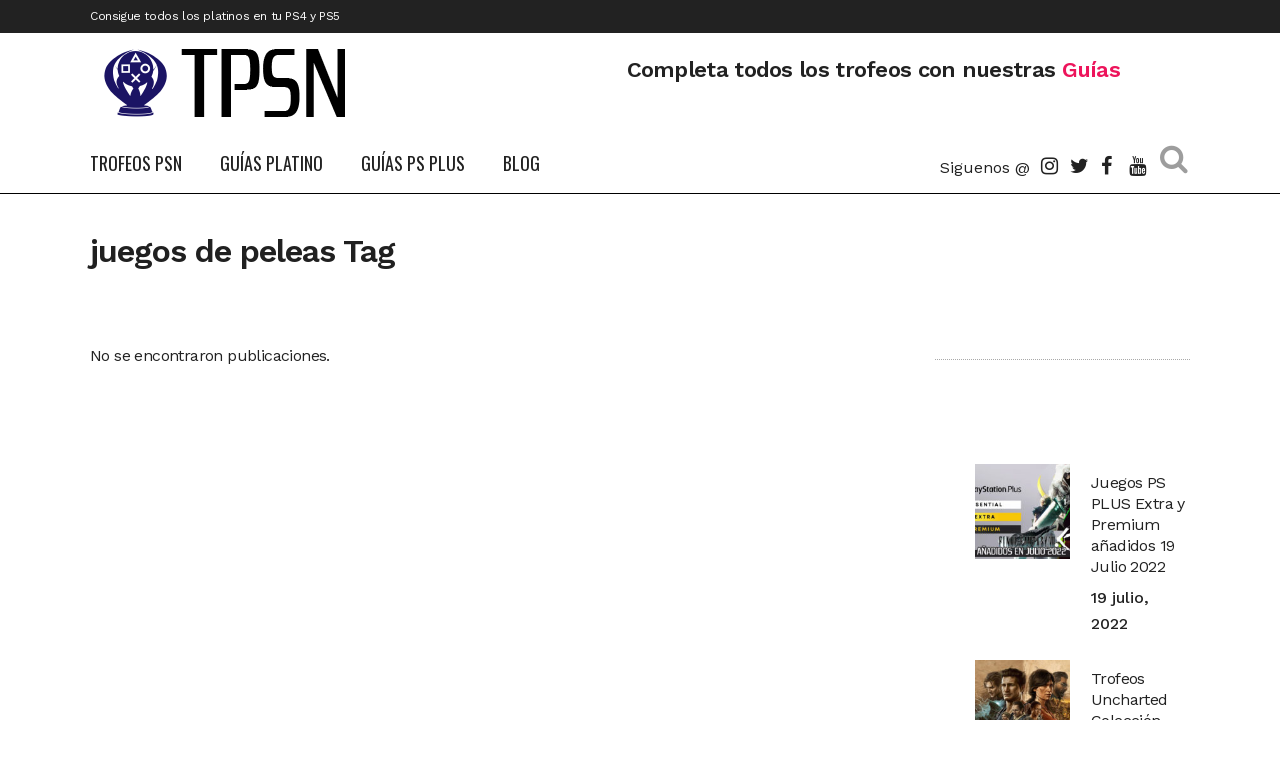

--- FILE ---
content_type: text/html; charset=UTF-8
request_url: https://trofeospsn.com/tag/juegos-de-peleas/
body_size: 12357
content:
<!DOCTYPE html><html lang="es"><head><meta charset="UTF-8" /><meta name="viewport" content="width=device-width,initial-scale=1,user-scalable=no"><script src="/cdn-cgi/scripts/7d0fa10a/cloudflare-static/rocket-loader.min.js" data-cf-settings="03437b8d0eda9dbc0fe9600d-|49"></script><link rel="stylesheet" media="print" onload="this.onload=null;this.media='all';" id="ao_optimized_gfonts" href="https://fonts.googleapis.com/css?family=Raleway%3A100%2C200%2C300%2C400%2C500%2C600%2C700%2C800%2C900%2C100italic%2C300italic%2C400italic%2C700italic%7COswald%3A100%2C200%2C300%2C400%2C500%2C600%2C700%2C800%2C900%2C100italic%2C300italic%2C400italic%2C700italic%7CWork+Sans%3A100%2C200%2C300%2C400%2C500%2C600%2C700%2C800%2C900%2C100italic%2C300italic%2C400italic%2C700italic%7CVollkorn%3A100%2C200%2C300%2C400%2C500%2C600%2C700%2C800%2C900%2C100italic%2C300italic%2C400italic%2C700italic&amp;display=swap"><link rel="profile" href="https://gmpg.org/xfn/11" /><link rel="pingback" href="https://trofeospsn.com/xmlrpc.php" /><meta name='robots' content='index, follow, max-image-preview:large, max-snippet:-1, max-video-preview:-1' /><style>img:is([sizes="auto" i],[sizes^="auto," i]){contain-intrinsic-size:3000px 1500px}</style><!-- This site is optimized with the Yoast SEO plugin v24.6 - https://yoast.com/wordpress/plugins/seo/ --><link media="all" href='//trofeospsn.com/wp-content/cache/wpfc-minified/8ab4ugne/f91v7.css' rel="stylesheet"><title>juegos de peleas archivos - Trofeos PSN</title><link rel="canonical" href="https://trofeospsn.com/tag/juegos-de-peleas/" /><meta property="og:locale" content="es_ES" /><meta property="og:type" content="article" /><meta property="og:title" content="juegos de peleas archivos - Trofeos PSN" /><meta property="og:url" content="https://trofeospsn.com/tag/juegos-de-peleas/" /><meta property="og:site_name" content="Trofeos PSN" /><meta property="og:image" content="https://trofeospsn.com/wp-content/uploads/2020/04/logo-largo-web.png" /><meta property="og:image:width" content="222" /><meta property="og:image:height" content="80" /><meta property="og:image:type" content="image/png" /><meta name="twitter:card" content="summary_large_image" /><meta name="twitter:site" content="@trofeospsn" /> <script type="application/ld+json" class="yoast-schema-graph">{"@context":"https://schema.org","@graph":[{"@type":"CollectionPage","@id":"https://trofeospsn.com/tag/juegos-de-peleas/","url":"https://trofeospsn.com/tag/juegos-de-peleas/","name":"juegos de peleas archivos - Trofeos PSN","isPartOf":{"@id":"https://trofeospsn.com/#website"},"breadcrumb":{"@id":"https://trofeospsn.com/tag/juegos-de-peleas/#breadcrumb"},"inLanguage":"es"},{"@type":"BreadcrumbList","@id":"https://trofeospsn.com/tag/juegos-de-peleas/#breadcrumb","itemListElement":[{"@type":"ListItem","position":1,"name":"Trofeos PSN","item":"https://trofeospsn.com/"},{"@type":"ListItem","position":2,"name":"juegos de peleas"}]},{"@type":"WebSite","@id":"https://trofeospsn.com/#website","url":"https://trofeospsn.com/","name":"Trofeos PSN","description":"Trofeos PSN","publisher":{"@id":"https://trofeospsn.com/#organization"},"potentialAction":[{"@type":"SearchAction","target":{"@type":"EntryPoint","urlTemplate":"https://trofeospsn.com/?s={search_term_string}"},"query-input":{"@type":"PropertyValueSpecification","valueRequired":true,"valueName":"search_term_string"}}],"inLanguage":"es"},{"@type":"Organization","@id":"https://trofeospsn.com/#organization","name":"Trofeos PSN","url":"https://trofeospsn.com/","logo":{"@type":"ImageObject","inLanguage":"es","@id":"https://trofeospsn.com/#/schema/logo/image/","url":"https://trofeospsn.com/wp-content/uploads/2020/04/Logo_psn_trofeos.png","contentUrl":"https://trofeospsn.com/wp-content/uploads/2020/04/Logo_psn_trofeos.png","width":564,"height":590,"caption":"Trofeos PSN"},"image":{"@id":"https://trofeospsn.com/#/schema/logo/image/"},"sameAs":["https://www.facebook.com/trofeospsn/","https://x.com/trofeospsn","https://www.instagram.com/trofeospsn/","https://www.youtube.com/channel/UCLxm4rIgp9YErGsxkFZcWoQ/"]}]}</script> <!-- / Yoast SEO plugin. --><link rel="alternate" type="application/rss+xml" title="Trofeos PSN &raquo; Feed" href="https://trofeospsn.com/feed/" /><link rel="alternate" type="application/rss+xml" title="Trofeos PSN &raquo; Feed de los comentarios" href="https://trofeospsn.com/comments/feed/" /><link rel="alternate" type="application/rss+xml" title="Trofeos PSN &raquo; Etiqueta juegos de peleas del feed" href="https://trofeospsn.com/tag/juegos-de-peleas/feed/" /><style id='classic-theme-styles-inline-css' type='text/css'>/*! This file is auto-generated */
.wp-block-button__link{color:#fff;background-color:#32373c;border-radius:9999px;box-shadow:none;text-decoration:none;padding:calc(.667em + 2px) calc(1.333em + 2px);font-size:1.125em}.wp-block-file__button{background:#32373c;color:#fff;text-decoration:none}</style><style id='global-styles-inline-css' type='text/css'>:root{--wp--preset--aspect-ratio--square:1;--wp--preset--aspect-ratio--4-3:4/3;--wp--preset--aspect-ratio--3-4:3/4;--wp--preset--aspect-ratio--3-2:3/2;--wp--preset--aspect-ratio--2-3:2/3;--wp--preset--aspect-ratio--16-9:16/9;--wp--preset--aspect-ratio--9-16:9/16;--wp--preset--color--black:#000;--wp--preset--color--cyan-bluish-gray:#abb8c3;--wp--preset--color--white:#fff;--wp--preset--color--pale-pink:#f78da7;--wp--preset--color--vivid-red:#cf2e2e;--wp--preset--color--luminous-vivid-orange:#ff6900;--wp--preset--color--luminous-vivid-amber:#fcb900;--wp--preset--color--light-green-cyan:#7bdcb5;--wp--preset--color--vivid-green-cyan:#00d084;--wp--preset--color--pale-cyan-blue:#8ed1fc;--wp--preset--color--vivid-cyan-blue:#0693e3;--wp--preset--color--vivid-purple:#9b51e0;--wp--preset--gradient--vivid-cyan-blue-to-vivid-purple:linear-gradient(135deg,rgba(6,147,227,1) 0%,#9b51e0 100%);--wp--preset--gradient--light-green-cyan-to-vivid-green-cyan:linear-gradient(135deg,#7adcb4 0%,#00d082 100%);--wp--preset--gradient--luminous-vivid-amber-to-luminous-vivid-orange:linear-gradient(135deg,rgba(252,185,0,1) 0%,rgba(255,105,0,1) 100%);--wp--preset--gradient--luminous-vivid-orange-to-vivid-red:linear-gradient(135deg,rgba(255,105,0,1) 0%,#cf2e2e 100%);--wp--preset--gradient--very-light-gray-to-cyan-bluish-gray:linear-gradient(135deg,#eee 0%,#a9b8c3 100%);--wp--preset--gradient--cool-to-warm-spectrum:linear-gradient(135deg,#4aeadc 0%,#9778d1 20%,#cf2aba 40%,#ee2c82 60%,#fb6962 80%,#fef84c 100%);--wp--preset--gradient--blush-light-purple:linear-gradient(135deg,#ffceec 0%,#9896f0 100%);--wp--preset--gradient--blush-bordeaux:linear-gradient(135deg,#fecda5 0%,#fe2d2d 50%,#6b003e 100%);--wp--preset--gradient--luminous-dusk:linear-gradient(135deg,#ffcb70 0%,#c751c0 50%,#4158d0 100%);--wp--preset--gradient--pale-ocean:linear-gradient(135deg,#fff5cb 0%,#b6e3d4 50%,#33a7b5 100%);--wp--preset--gradient--electric-grass:linear-gradient(135deg,#caf880 0%,#71ce7e 100%);--wp--preset--gradient--midnight:linear-gradient(135deg,#020381 0%,#2874fc 100%);--wp--preset--font-size--small:13px;--wp--preset--font-size--medium:20px;--wp--preset--font-size--large:36px;--wp--preset--font-size--x-large:42px;--wp--preset--spacing--20:.44rem;--wp--preset--spacing--30:.67rem;--wp--preset--spacing--40:1rem;--wp--preset--spacing--50:1.5rem;--wp--preset--spacing--60:2.25rem;--wp--preset--spacing--70:3.38rem;--wp--preset--spacing--80:5.06rem;--wp--preset--shadow--natural:6px 6px 9px rgba(0,0,0,.2);--wp--preset--shadow--deep:12px 12px 50px rgba(0,0,0,.4);--wp--preset--shadow--sharp:6px 6px 0px rgba(0,0,0,.2);--wp--preset--shadow--outlined:6px 6px 0px -3px rgba(255,255,255,1),6px 6px rgba(0,0,0,1);--wp--preset--shadow--crisp:6px 6px 0px rgba(0,0,0,1)}:where(.is-layout-flex){gap:.5em}:where(.is-layout-grid){gap:.5em}body .is-layout-flex{display:flex}.is-layout-flex{flex-wrap:wrap;align-items:center}.is-layout-flex>:is(*,div){margin:0}body .is-layout-grid{display:grid}.is-layout-grid>:is(*,div){margin:0}:where(.wp-block-columns.is-layout-flex){gap:2em}:where(.wp-block-columns.is-layout-grid){gap:2em}:where(.wp-block-post-template.is-layout-flex){gap:1.25em}:where(.wp-block-post-template.is-layout-grid){gap:1.25em}.has-black-color{color:var(--wp--preset--color--black) !important}.has-cyan-bluish-gray-color{color:var(--wp--preset--color--cyan-bluish-gray) !important}.has-white-color{color:var(--wp--preset--color--white) !important}.has-pale-pink-color{color:var(--wp--preset--color--pale-pink) !important}.has-vivid-red-color{color:var(--wp--preset--color--vivid-red) !important}.has-luminous-vivid-orange-color{color:var(--wp--preset--color--luminous-vivid-orange) !important}.has-luminous-vivid-amber-color{color:var(--wp--preset--color--luminous-vivid-amber) !important}.has-light-green-cyan-color{color:var(--wp--preset--color--light-green-cyan) !important}.has-vivid-green-cyan-color{color:var(--wp--preset--color--vivid-green-cyan) !important}.has-pale-cyan-blue-color{color:var(--wp--preset--color--pale-cyan-blue) !important}.has-vivid-cyan-blue-color{color:var(--wp--preset--color--vivid-cyan-blue) !important}.has-vivid-purple-color{color:var(--wp--preset--color--vivid-purple) !important}.has-black-background-color{background-color:var(--wp--preset--color--black) !important}.has-cyan-bluish-gray-background-color{background-color:var(--wp--preset--color--cyan-bluish-gray) !important}.has-white-background-color{background-color:var(--wp--preset--color--white) !important}.has-pale-pink-background-color{background-color:var(--wp--preset--color--pale-pink) !important}.has-vivid-red-background-color{background-color:var(--wp--preset--color--vivid-red) !important}.has-luminous-vivid-orange-background-color{background-color:var(--wp--preset--color--luminous-vivid-orange) !important}.has-luminous-vivid-amber-background-color{background-color:var(--wp--preset--color--luminous-vivid-amber) !important}.has-light-green-cyan-background-color{background-color:var(--wp--preset--color--light-green-cyan) !important}.has-vivid-green-cyan-background-color{background-color:var(--wp--preset--color--vivid-green-cyan) !important}.has-pale-cyan-blue-background-color{background-color:var(--wp--preset--color--pale-cyan-blue) !important}.has-vivid-cyan-blue-background-color{background-color:var(--wp--preset--color--vivid-cyan-blue) !important}.has-vivid-purple-background-color{background-color:var(--wp--preset--color--vivid-purple) !important}.has-black-border-color{border-color:var(--wp--preset--color--black) !important}.has-cyan-bluish-gray-border-color{border-color:var(--wp--preset--color--cyan-bluish-gray) !important}.has-white-border-color{border-color:var(--wp--preset--color--white) !important}.has-pale-pink-border-color{border-color:var(--wp--preset--color--pale-pink) !important}.has-vivid-red-border-color{border-color:var(--wp--preset--color--vivid-red) !important}.has-luminous-vivid-orange-border-color{border-color:var(--wp--preset--color--luminous-vivid-orange) !important}.has-luminous-vivid-amber-border-color{border-color:var(--wp--preset--color--luminous-vivid-amber) !important}.has-light-green-cyan-border-color{border-color:var(--wp--preset--color--light-green-cyan) !important}.has-vivid-green-cyan-border-color{border-color:var(--wp--preset--color--vivid-green-cyan) !important}.has-pale-cyan-blue-border-color{border-color:var(--wp--preset--color--pale-cyan-blue) !important}.has-vivid-cyan-blue-border-color{border-color:var(--wp--preset--color--vivid-cyan-blue) !important}.has-vivid-purple-border-color{border-color:var(--wp--preset--color--vivid-purple) !important}.has-vivid-cyan-blue-to-vivid-purple-gradient-background{background:var(--wp--preset--gradient--vivid-cyan-blue-to-vivid-purple) !important}.has-light-green-cyan-to-vivid-green-cyan-gradient-background{background:var(--wp--preset--gradient--light-green-cyan-to-vivid-green-cyan) !important}.has-luminous-vivid-amber-to-luminous-vivid-orange-gradient-background{background:var(--wp--preset--gradient--luminous-vivid-amber-to-luminous-vivid-orange) !important}.has-luminous-vivid-orange-to-vivid-red-gradient-background{background:var(--wp--preset--gradient--luminous-vivid-orange-to-vivid-red) !important}.has-very-light-gray-to-cyan-bluish-gray-gradient-background{background:var(--wp--preset--gradient--very-light-gray-to-cyan-bluish-gray) !important}.has-cool-to-warm-spectrum-gradient-background{background:var(--wp--preset--gradient--cool-to-warm-spectrum) !important}.has-blush-light-purple-gradient-background{background:var(--wp--preset--gradient--blush-light-purple) !important}.has-blush-bordeaux-gradient-background{background:var(--wp--preset--gradient--blush-bordeaux) !important}.has-luminous-dusk-gradient-background{background:var(--wp--preset--gradient--luminous-dusk) !important}.has-pale-ocean-gradient-background{background:var(--wp--preset--gradient--pale-ocean) !important}.has-electric-grass-gradient-background{background:var(--wp--preset--gradient--electric-grass) !important}.has-midnight-gradient-background{background:var(--wp--preset--gradient--midnight) !important}.has-small-font-size{font-size:var(--wp--preset--font-size--small) !important}.has-medium-font-size{font-size:var(--wp--preset--font-size--medium) !important}.has-large-font-size{font-size:var(--wp--preset--font-size--large) !important}.has-x-large-font-size{font-size:var(--wp--preset--font-size--x-large) !important}:where(.wp-block-post-template.is-layout-flex){gap:1.25em}:where(.wp-block-post-template.is-layout-grid){gap:1.25em}:where(.wp-block-columns.is-layout-flex){gap:2em}:where(.wp-block-columns.is-layout-grid){gap:2em}:root :where(.wp-block-pullquote){font-size:1.5em;line-height:1.6}</style><link rel='stylesheet' id='bridge-qode-dripicons-css' href='//trofeospsn.com/wp-content/cache/wpfc-minified/nm1w1ed/f91v7.css' type='text/css' media='all' /><style id='bridge-stylesheet-inline-css' type='text/css'>.archive.disabled_footer_top .footer_top_holder,.archive.disabled_footer_bottom .footer_bottom_holder{display:none}</style><style id='bridge-style-dynamic-responsive-inline-css' type='text/css'>.qode-news-holder .qode-post-info-date a,.qode-news-holder .qode-post-info-author,.qode-news-holder .qode-post-info-comments-holder a,.q_dropcap,.qode-slider1-owl .owl-dots .owl-dot .qode-slider1-pag-date,.qode-news-single-news-template .qode-comment-holder .qode-comment-text .qode-comment-date{font-family:'Vollkorn',serif}p{letter-spacing:-.6px}.q_dropcap.normal{font-weight:400;height:46px}.drop_down .second{box-shadow:0px 2px 6px rgba(0,0,0,.1)}body.archive .content .container .container_inner{padding-bottom:80px}.content_bottom .widget_text.widget.widget_custom_html .textwidget.custom-html-widget{text-align:center;padding:26px 0;border-top:1px solid #000}.qode-instagram-feed li{margin:0 !important;padding:0 !important}.wpb_widgetised_column .widget a,.wpb_widgetised_column .widget li,.wpb_widgetised_column a{font-weight:inherit}.qode_tweet_text{font-weight:500;letter-spacing:-.6px;line-height:21px;border-bottom:1px dotted #a9a9a9;padding-bottom:25px;padding-top:12px}.qode_twitter_widget li:last-child .qode_tweet_text{border-bottom:none;margin-bottom:-18px}.video-sidebar{margin-bottom:49px}.qode_tweet_text a{color:#582ff2 !important}.wpb_widgetised_column .widget>h5,aside .widget>h5{font-family:'Oswald',sans-serif;font-size:22px;line-height:22px;font-style:normal;font-weight:400;letter-spacing:0px;text-transform:uppercase}.footer_top .qode-news-layout1-widget .qode-layout1-item,.footer_top .qode-news-layout1-widget>h5{border-bottom:none}.footer_top .qode-news-layout1-widget>h5{padding-bottom:4px}.footer_top .qode-news-layout1-widget .qode-layout1-item{padding-top:17px !important;padding-bottom:19px !important}.footer_top .qode-news-holder .qode-post-info-date a i,.footer_top .qode-news-holder .qode-post-info-date a{color:#c6c6c6 !important}.footer_top h5{margin:0 0 27px}.footer_top .widget_nav_menu ul li{padding:3px 0 19px}.footer_top .comment-author-link{letter-spacing:-.6px}.wpb_widgetised_column.wpb_content_element .qode-instagram-feed li,aside .widget .qode-instagram-feed li{margin:0 0 6px !important;padding:0 3px !important}.wpb_widgetised_column.wpb_content_element .qode-instagram-feed,aside .widget .qode-instagram-feed{margin-left:-3px;margin-right:-3px}.latest-post-sidebar{margin-bottom:-25px}.latest-post-sidebar-2{margin-bottom:-16px}header:not(.centered_logo) .header_fixed_right_area{line-height:initial}.header_top .wpml-ls-legacy-dropdown li{width:auto !important}.header_top .wpml-ls-legacy-dropdown>ul>li>a{padding-right:0 !important}.header_top .wpml-ls-legacy-dropdown ul li a{font-size:11px !important;text-transform:uppercase;font-style:normal;font-weight:500;display:inline-block;background-color:transparent}.header_top .wpml-ls-legacy-dropdown ul li:hover a{color:#fff;background-color:transparent}.header_top .wpml-ls-legacy-dropdown>ul>li>a:after{right:-14px}.header_top .wpml-ls-legacy-dropdown ul ul{box-shadow:0px 2px 6px rgba(0,0,0,.1);background-color:#fff}.header_top .wpml-ls-legacy-dropdown ul ul li a span{color:#000 !important}@media only screen and (max-width:1750px){.qode-slider1-item .qode-blog-share{display:none}}@media only screen and (max-width:1440px) and (min-width:769px){h1,h1 a{font-size:50px;line-height:66px;letter-spacing:-2px}}@media only screen and (max-width:480px){.footer_top .column_inner>div{margin:0 0 0!important}}div.wpcf7 .ajax-loader{display:none}.header_inner_right .two_columns_form_without_space{max-width:330px}.drop_down .second .inner .widget{padding:0}.drop_down .wide .second ul li{padding:0}.drop_down .wide .second ul{padding:15px 0;margin:0 -15px}.drop_down .wide .second ul li{border:none}@media only screen and (min-width:1024px){.drop_down .wide .second ul li.qode-one-column-dropdown{width:950px}}@media only screen and (min-width:1200px){.drop_down .wide .second ul li.qode-one-column-dropdown{width:1100px}}@media only screen and (min-width:1500px){.qode_grid_1400 .drop_down .wide .second ul li.qode-one-column-dropdown{width:1400px}}.header_bottom_right_widget_holder{padding:0 0 0 17px}.drop_down .second .inner ul li.sub a i.q_menu_arrow{font-size:15px;color:#202020}li.narrow .second .inner ul{box-shadow:6px 10px 29px 0px rgba(0,0,0,.14)}.header_fixed_right_area>div{display:inline-block}.header_fixed_right_area>div:first-child{padding-right:70px}.category .blog_holder article .post_info{font-family:'Vollkorn',serif;color:#545454}.category .blog_holder article .post_info a{color:#545454}.category .blog_holder article .post_text h2 .date{display:none}.category .blog_holder article .post_info .dots{padding:0 10px}.main_menu>ul>li>.second>.inner{border-top:1px solid rgba(0,0,0,1)}header.sticky .header_bottom{border-bottom:1px solid rgba(0,0,0,1)}.drop_down .narrow .second .inner ul li a{padding-left:28px}li.narrow .second .inner ul{padding:14px 0}.drop_down .second .inner ul li ul{top:-14px}.header_top_bottom_holder .header_top .wpml-ls-legacy-dropdown{width:7.5em}.header_top_bottom_holder .header_top .header-widget.header-left-widget:first-child p{padding-left:0}.drop_down .wide .second ul{padding:30px 0}@media screen and (max-width:1000px){.header_bottom_right_widget_holder div.wpcf7{display:none}}@media screen and (max-width:1500px){.sticky nav.main_menu>ul>li>a{padding:0 14px}}@media screen and (max-width:1200px){.sticky .header_bottom_right_widget_holder div.wpcf7{display:none}}.drop_down .second .inner .qode-layout1-item .qode-post-info-date{margin-bottom:0}</style><style id='akismet-widget-style-inline-css' type='text/css'>.a-stats{--akismet-color-mid-green:#357b49;--akismet-color-white:#fff;--akismet-color-light-grey:#f6f7f7;max-width:350px;width:auto}.a-stats *{all:unset;box-sizing:border-box}.a-stats strong{font-weight:600}.a-stats a.a-stats__link,.a-stats a.a-stats__link:visited,.a-stats a.a-stats__link:active{background:var(--akismet-color-mid-green);border:none;box-shadow:none;border-radius:8px;color:var(--akismet-color-white);cursor:pointer;display:block;font-family:-apple-system,BlinkMacSystemFont,'Segoe UI','Roboto','Oxygen-Sans','Ubuntu','Cantarell','Helvetica Neue',sans-serif;font-weight:500;padding:12px;text-align:center;text-decoration:none;transition:all .2s ease}.widget .a-stats a.a-stats__link:focus{background:var(--akismet-color-mid-green);color:var(--akismet-color-white);text-decoration:none}.a-stats a.a-stats__link:hover{filter:brightness(110%);box-shadow:0 4px 12px rgba(0,0,0,.06),0 0 2px rgba(0,0,0,.16)}.a-stats .count{color:var(--akismet-color-white);display:block;font-size:1.5em;line-height:1.4;padding:0 13px;white-space:nowrap}</style> <script type="03437b8d0eda9dbc0fe9600d-text/javascript" src="https://trofeospsn.com/wp-content/plugins/jquery-updater/js/jquery-3.7.1.min.js" id="jquery-core-js"></script> <script type="03437b8d0eda9dbc0fe9600d-text/javascript" src="https://trofeospsn.com/wp-content/plugins/jquery-updater/js/jquery-migrate-3.5.2.min.js" id="jquery-migrate-js"></script> <script type="03437b8d0eda9dbc0fe9600d-text/javascript"></script><link rel="https://api.w.org/" href="https://trofeospsn.com/wp-json/" /><link rel="alternate" title="JSON" type="application/json" href="https://trofeospsn.com/wp-json/wp/v2/tags/676" /><link rel="EditURI" type="application/rsd+xml" title="RSD" href="https://trofeospsn.com/xmlrpc.php?rsd" /><meta name="generator" content="WordPress 6.7.2" /><link rel="preload" href="/wp-content/themes/bridge/css/dripicons/fonts/dripicons-v2.woff" as="font" type="font/woff2" crossorigin="anonymous"><link rel="preload" href="/wp-content/themes/bridge/css/elegant-icons/fonts/ElegantIcons.woff" as="font" type="font/woff2" crossorigin="anonymous"><link rel="preload" href="/wp-content/themes/bridge/css/font-awesome/fonts/fontawesome-webfont.woff2?v=4.7.0" as="font" type="font/woff2" crossorigin="anonymous"> <script type="03437b8d0eda9dbc0fe9600d-text/javascript">document.documentElement.className=document.documentElement.className.replace('no-js','js');</script> <style>.no-js img.lazyload{display:none}figure.wp-block-image img.lazyloading{min-width:150px}.lazyload{opacity:0}.lazyloading{border:0 !important;opacity:1;background:#f3f3f3 url('https://trofeospsn.com/wp-content/plugins/wp-smushit/app/assets/images/smush-placeholder.png') no-repeat center !important;background-size:16px auto !important;min-width:16px}.lazyload,.lazyloading{--smush-placeholder-width:100px;--smush-placeholder-aspect-ratio:1/1;width:var(--smush-placeholder-width) !important;aspect-ratio:var(--smush-placeholder-aspect-ratio) !important}</style><meta name="generator" content="Powered by WPBakery Page Builder - drag and drop page builder for WordPress."/> <script async type="03437b8d0eda9dbc0fe9600d-application/javascript" src="https://news.google.com/swg/js/v1/swg-basic.js"></script> <script type="03437b8d0eda9dbc0fe9600d-text/javascript">(self.SWG_BASIC=self.SWG_BASIC||[]).push(basicSubscriptions=>{basicSubscriptions.init({type:"NewsArticle",isPartOfType:["Product"],isPartOfProductId:"CAowwpexDA:openaccess",clientOptions:{theme:"light",lang:"es"},});});</script><!-- Google Tag Manager --> <script type="03437b8d0eda9dbc0fe9600d-text/javascript">(function(w,d,s,l,i){w[l]=w[l]||[];w[l].push({'gtm.start':new Date().getTime(),event:'gtm.js'});var f=d.getElementsByTagName(s)[0],j=d.createElement(s),dl=l!='dataLayer'?'&l='+l:'';j.async=true;j.src='https://www.googletagmanager.com/gtm.js?id='+i+dl;f.parentNode.insertBefore(j,f);})(window,document,'script','dataLayer','GTM-WDX453C');</script> <!-- End Google Tag Manager --><link rel="icon" href="https://trofeospsn.com/wp-content/uploads/2020/04/cropped-Logo_psn_trofeos-32x32.png" sizes="32x32" /><link rel="icon" href="https://trofeospsn.com/wp-content/uploads/2020/04/cropped-Logo_psn_trofeos-192x192.png" sizes="192x192" /><link rel="apple-touch-icon" href="https://trofeospsn.com/wp-content/uploads/2020/04/cropped-Logo_psn_trofeos-180x180.png" /><meta name="msapplication-TileImage" content="https://trofeospsn.com/wp-content/uploads/2020/04/cropped-Logo_psn_trofeos-270x270.png" /> <script async src="https://pagead2.googlesyndication.com/pagead/js/adsbygoogle.js?client=ca-pub-4856489003891286" crossorigin="anonymous" type="03437b8d0eda9dbc0fe9600d-text/javascript"></script> <style type="text/css" id="wp-custom-css">.owl-dots{background-color:rgba(0,0,0,.5);box-shadow:5px 5px 10px 15px rgb(0 0 0/50%)}h2.titulo_adjust2{line-height:revert !important}</style><noscript><style>.wpb_animate_when_almost_visible{opacity:1}</style></noscript></head><body class="archive tag tag-juegos-de-peleas tag-676 bridge-core-3.1.1 qode-news-3.0.6  qode_grid_1400 footer_responsive_adv qode-content-sidebar-responsive qode-theme-ver-30.0.1 qode-theme-bridge qode_header_in_grid wpb-js-composer js-comp-ver-7.0 vc_responsive" itemscope itemtype="http://schema.org/WebPage"> <!-- Google Tag Manager (noscript) --> <noscript><iframe src="https://www.googletagmanager.com/ns.html?id=GTM-WDX453C"
height="0" width="0" style="display:none;visibility:hidden"></iframe></noscript> <!-- End Google Tag Manager (noscript) --><div class="wrapper"><div class="wrapper_inner"> <!-- Google Analytics start --> <!-- Google Analytics end --><header class=" has_top has_header_fixed_right scroll_header_top_area  stick menu_bottom scrolled_not_transparent with_border page_header"><div class="header_inner clearfix"><form role="search" action="https://trofeospsn.com/" class="qode_search_form_2" method="get"><div class="container"><div class="container_inner clearfix"><div class="form_holder_outer"><div class="form_holder"> <input type="text" placeholder="Buscar" name="s" class="qode_search_field" autocomplete="off" /> <a class="qode_search_submit" href="javascript:void(0)"> <i class="qode_icon_font_awesome fa fa-search " ></i> </a></div></div></div></div></form><div class="header_top_bottom_holder"><div class="header_top clearfix" style='' ><div class="container"><div class="container_inner clearfix"><div class="left"><div class="inner"><div class="header-widget widget_text header-left-widget"><div class="textwidget"><p>Consigue todos los platinos en tu PS4 y PS5</p></div></div></div></div><div class="right"><div class="inner"></div></div></div></div></div><div class="header_bottom clearfix" style='' ><div class="container"><div class="container_inner clearfix"><div class="header_inner_left"><div class="mobile_menu_button"> <span> <i class="qode_icon_font_awesome fa fa-bars " ></i> </span></div><div class="logo_wrapper" ><div class="q_logo"> <a itemprop="url" href="https://trofeospsn.com/" > <img itemprop="image" class="normal" src="https://trofeospsn.com/wp-content/uploads/2020/04/logo-largo-web-ok.png" alt="Logo"> <img itemprop="image" class="light" src="https://trofeospsn.com/wp-content/uploads/2020/04/logo-largo-web-ok.png" alt="Logo"/> <img itemprop="image" class="dark" src="https://trofeospsn.com/wp-content/uploads/2020/04/logo-largo-web-ok.png" alt="Logo"/> <img itemprop="image" class="sticky" src="https://trofeospsn.com/wp-content/uploads/2020/04/logo-largo-web-ok.png" alt="Logo"/> <img itemprop="image" class="mobile" src="https://trofeospsn.com/wp-content/uploads/2020/04/logo-largo-web-ok.png" alt="Logo"/> </a></div></div><div class="header_fixed_right_area"><div class="textwidget custom-html-widget"><div class="vc_empty_space"  style="height: 23px" ><span
class="vc_empty_space_inner"> <span class="empty_space_image"  ></span> </span></div><h4 style="display: inline-block;">Completa todos los trofeos con nuestras <span style="color: #ed145b;"> Guías</span></h4></div></div></div><div class="header_menu_bottom"><div class="header_menu_bottom_inner"><div class="main_menu_header_inner_right_holder"><nav class="main_menu drop_down"><ul id="menu-trofeospsn-main" class="clearfix"><li id="nav-menu-item-1156" class="menu-item menu-item-type-post_type menu-item-object-page menu-item-home  narrow"><a href="https://trofeospsn.com/" class=""><i class="menu_icon blank fa"></i><span>Trofeos PSN</span><span class="plus"></span></a></li><li id="nav-menu-item-1152" class="menu-item menu-item-type-custom menu-item-object-custom menu-item-has-children  has_sub narrow"><a href="/guia-platino/" class=""><i class="menu_icon blank fa"></i><span>Guías Platino</span><span class="plus"></span></a><div class="second"><div class="inner"><ul><li id="nav-menu-item-4242" class="menu-item menu-item-type-custom menu-item-object-custom "><a href="https://trofeospsn.com/ultimas-guias-platino/" class=""><i class="menu_icon blank fa"></i><span>Últimas</span><span class="plus"></span></a></li><li id="nav-menu-item-4246" class="menu-item menu-item-type-custom menu-item-object-custom "><a href="https://trofeospsn.com/guias-platino-mas-faciles/" class=""><i class="menu_icon blank fa"></i><span>Más Fáciles</span><span class="plus"></span></a></li><li id="nav-menu-item-4243" class="menu-item menu-item-type-custom menu-item-object-custom "><a href="https://trofeospsn.com/guias-platino-mas-dificiles/" class=""><i class="menu_icon blank fa"></i><span>Más Difíciles</span><span class="plus"></span></a></li><li id="nav-menu-item-4245" class="menu-item menu-item-type-custom menu-item-object-custom "><a href="https://trofeospsn.com/guias-platino-mas-cortos/" class=""><i class="menu_icon blank fa"></i><span>Más Cortos</span><span class="plus"></span></a></li><li id="nav-menu-item-4244" class="menu-item menu-item-type-custom menu-item-object-custom "><a href="https://trofeospsn.com/guias-platino-mas-largos/" class=""><i class="menu_icon blank fa"></i><span>Más Largos</span><span class="plus"></span></a></li></ul></div></div></li><li id="nav-menu-item-29991" class="menu-item menu-item-type-custom menu-item-object-custom menu-item-has-children  has_sub narrow"><a href="https://trofeospsn.com/ps/plus-extra/" class=""><i class="menu_icon blank fa"></i><span>Guías PS Plus</span><span class="plus"></span></a><div class="second"><div class="inner"><ul><li id="nav-menu-item-29993" class="menu-item menu-item-type-custom menu-item-object-custom "><a href="https://trofeospsn.com/ps/plus/2022/octubre-2022/" class=""><i class="menu_icon blank fa"></i><span>Guías PS Plus Octubre 2022</span><span class="plus"></span></a></li><li id="nav-menu-item-29992" class="menu-item menu-item-type-custom menu-item-object-custom "><a href="https://trofeospsn.com/ps/plus-extra/" class=""><i class="menu_icon blank fa"></i><span>Guías PS Plus Extra</span><span class="plus"></span></a></li></ul></div></div></li><li id="nav-menu-item-1157" class="menu-item menu-item-type-post_type menu-item-object-page current_page_parent menu-item-has-children  has_sub narrow"><a href="https://trofeospsn.com/blog/" class=""><i class="menu_icon blank fa"></i><span>Blog</span><span class="plus"></span></a><div class="second"><div class="inner"><ul><li id="nav-menu-item-1158" class="menu-item menu-item-type-taxonomy menu-item-object-category "><a href="https://trofeospsn.com/noticias/" class=""><i class="menu_icon blank fa"></i><span>Noticias</span><span class="plus"></span></a></li></ul></div></div></li></ul></nav><div class="header_inner_right"><div class="side_menu_button_wrapper right"><div class="header_bottom_right_widget_holder"><div class="widget_text header_bottom_widget widget_custom_html"><div class="textwidget custom-html-widget"><span style="display: inline-block;"><div class="vc_empty_space" style="height: 10px"> <span class="vc_empty_space_inner"> <span class="empty_space_image"></span> </span></div> Siguenos @ <span class="q_social_icon_holder normal_social" data-color="#222222" data-hover-color="#ed145b"><a itemprop="url" href="https://instagram.com/trofeospsn" target="_blank"><i class="qode_icon_font_awesome fa fa-instagram  simple_social" style="color: #222222;margin: 0 0 0 0;font-size: 20px;"></i></a></span><span class="q_social_icon_holder normal_social" data-color="#222222" data-hover-color="#ed145b"><a itemprop="url" href="https://twitter.com/trofeospsn" target="_blank"><i class="qode_icon_font_awesome fa fa-twitter  simple_social" style="color: #222222;margin: 0 0 0 0;font-size: 20px;color: #222222;"></i></a></span><span class="q_social_icon_holder normal_social" data-color="#222222" data-hover-color="#ed145b"><a itemprop="url" href="https://www.facebook.com/trofeospsn" target="_blank"><i class="qode_icon_font_awesome fa fa-facebook  simple_social" style="color: #222222;margin: 0 0 0 0;font-size: 20px;color: #222222;"></i></a></span> <span class="q_social_icon_holder normal_social" data-color="#222222" data-hover-color="#ed145b"><a itemprop="url" href="https://www.youtube.com/c/trofeospsn" target="_blank"><i class="qode_icon_font_awesome fa fa-youtube  simple_social" style="color: #222222;margin: 0 0 0 0;font-size: 20px;color: #222222;"></i></a></span> </span></div></div></div><div class="side_menu_button"> <a class="search_button search_slides_from_header_bottom large" href="javascript:void(0)"> <i class="qode_icon_font_awesome fa fa-search " ></i> </a></div></div></div></div></div></div><nav class="mobile_menu"><ul id="menu-trofeospsn-main-1" class=""><li id="mobile-menu-item-1156" class="menu-item menu-item-type-post_type menu-item-object-page menu-item-home "><a href="https://trofeospsn.com/" class=""><span>Trofeos PSN</span></a><span class="mobile_arrow"><i class="fa fa-angle-right"></i><i class="fa fa-angle-down"></i></span></li><li id="mobile-menu-item-1152" class="menu-item menu-item-type-custom menu-item-object-custom menu-item-has-children  has_sub"><a href="/guia-platino/" class=""><span>Guías Platino</span></a><span class="mobile_arrow"><i class="fa fa-angle-right"></i><i class="fa fa-angle-down"></i></span><ul class="sub_menu"><li id="mobile-menu-item-4242" class="menu-item menu-item-type-custom menu-item-object-custom "><a href="https://trofeospsn.com/ultimas-guias-platino/" class=""><span>Últimas</span></a><span class="mobile_arrow"><i class="fa fa-angle-right"></i><i class="fa fa-angle-down"></i></span></li><li id="mobile-menu-item-4246" class="menu-item menu-item-type-custom menu-item-object-custom "><a href="https://trofeospsn.com/guias-platino-mas-faciles/" class=""><span>Más Fáciles</span></a><span class="mobile_arrow"><i class="fa fa-angle-right"></i><i class="fa fa-angle-down"></i></span></li><li id="mobile-menu-item-4243" class="menu-item menu-item-type-custom menu-item-object-custom "><a href="https://trofeospsn.com/guias-platino-mas-dificiles/" class=""><span>Más Difíciles</span></a><span class="mobile_arrow"><i class="fa fa-angle-right"></i><i class="fa fa-angle-down"></i></span></li><li id="mobile-menu-item-4245" class="menu-item menu-item-type-custom menu-item-object-custom "><a href="https://trofeospsn.com/guias-platino-mas-cortos/" class=""><span>Más Cortos</span></a><span class="mobile_arrow"><i class="fa fa-angle-right"></i><i class="fa fa-angle-down"></i></span></li><li id="mobile-menu-item-4244" class="menu-item menu-item-type-custom menu-item-object-custom "><a href="https://trofeospsn.com/guias-platino-mas-largos/" class=""><span>Más Largos</span></a><span class="mobile_arrow"><i class="fa fa-angle-right"></i><i class="fa fa-angle-down"></i></span></li></ul></li><li id="mobile-menu-item-29991" class="menu-item menu-item-type-custom menu-item-object-custom menu-item-has-children  has_sub"><a href="https://trofeospsn.com/ps/plus-extra/" class=""><span>Guías PS Plus</span></a><span class="mobile_arrow"><i class="fa fa-angle-right"></i><i class="fa fa-angle-down"></i></span><ul class="sub_menu"><li id="mobile-menu-item-29993" class="menu-item menu-item-type-custom menu-item-object-custom "><a href="https://trofeospsn.com/ps/plus/2022/octubre-2022/" class=""><span>Guías PS Plus Octubre 2022</span></a><span class="mobile_arrow"><i class="fa fa-angle-right"></i><i class="fa fa-angle-down"></i></span></li><li id="mobile-menu-item-29992" class="menu-item menu-item-type-custom menu-item-object-custom "><a href="https://trofeospsn.com/ps/plus-extra/" class=""><span>Guías PS Plus Extra</span></a><span class="mobile_arrow"><i class="fa fa-angle-right"></i><i class="fa fa-angle-down"></i></span></li></ul></li><li id="mobile-menu-item-1157" class="menu-item menu-item-type-post_type menu-item-object-page current_page_parent menu-item-has-children  has_sub"><a href="https://trofeospsn.com/blog/" class=""><span>Blog</span></a><span class="mobile_arrow"><i class="fa fa-angle-right"></i><i class="fa fa-angle-down"></i></span><ul class="sub_menu"><li id="mobile-menu-item-1158" class="menu-item menu-item-type-taxonomy menu-item-object-category "><a href="https://trofeospsn.com/noticias/" class=""><span>Noticias</span></a><span class="mobile_arrow"><i class="fa fa-angle-right"></i><i class="fa fa-angle-down"></i></span></li></ul></li></ul></nav></div></div></div></div></div></header><div class="content "><div class="content_inner  "><div class="title_outer title_without_animation"    data-height="302"><div class="title title_size_medium  position_left " style="height:302px;"><div class="image not_responsive"></div><div class="title_holder"  style="padding-top:202px;height:100px;"><div class="container"><div class="container_inner clearfix"><div class="title_subtitle_holder" ><h1 ><span>juegos de peleas Tag</span></h1></div></div></div></div></div></div><div class="container"><div class="container_inner default_template_holder clearfix"><div class="two_columns_75_25 background_color_sidebar grid2 clearfix"><div class="column1"><div class="column_inner"><div class="blog_holder blog_small_image"> <!--if template name is defined than it is used our template and we can use query '$blog_query'--> <!--otherwise it is archive or category page and we don't have query--><div class="entry"><p>No se encontraron publicaciones.</p></div></div></div></div><div class="column2"><div class="column_inner"><aside class="sidebar"><div id="custom_html-28" class="widget_text widget widget_custom_html posts_holder"><div class="textwidget custom-html-widget"></div></div><div id="custom_html-31" class="widget_text widget widget_custom_html posts_holder"><div class="textwidget custom-html-widget"><hr style="border: 1px dotted #a9a9a9; border-style: none none dotted; margin-top: -17px; margin-bottom: -15px;" /></div></div><div id="text-2" class="widget widget_text posts_holder"><div class="textwidget"><div style="text-align: center;"><p><script src="https://apis.google.com/js/platform.js" type="03437b8d0eda9dbc0fe9600d-text/javascript"></script></p><div class="g-ytsubscribe" data-channelid="UCLxm4rIgp9YErGsxkFZcWoQ" data-layout="full" data-count="default"></div><p>&nbsp;</p></div></div></div><div class="widget qode_latest_posts_widget"><div class='latest_post_holder image_in_box  ' ><ul><li class="clearfix"><div class="latest_post"  ><div class="latest_post_image clearfix"> <a itemprop="url" href="https://trofeospsn.com/ps-plus/juegos-ps-plus-extra-y-premium-anadidos-19-julio-2022/"> <img width="150" height="150" data-src="https://trofeospsn.com/wp-content/uploads/2022/07/JUEGOS-PS-PLUS-ESSENTIAL-ESTRA-Y-PREMIUM-DISPONIBLES-DISPONIBLES-EL-19-DE-JULIO-DE-2022-150x150.jpg" class="attachment-thumbnail size-thumbnail lazyload" alt="JUEGOS PS PLUS ESSENTIAL ESTRA Y PREMIUM DISPONIBLES DISPONIBLES EL 19 DE JULIO DE 2022" decoding="async" data-srcset="https://trofeospsn.com/wp-content/uploads/2022/07/JUEGOS-PS-PLUS-ESSENTIAL-ESTRA-Y-PREMIUM-DISPONIBLES-DISPONIBLES-EL-19-DE-JULIO-DE-2022-150x150.jpg 150w, https://trofeospsn.com/wp-content/uploads/2022/07/JUEGOS-PS-PLUS-ESSENTIAL-ESTRA-Y-PREMIUM-DISPONIBLES-DISPONIBLES-EL-19-DE-JULIO-DE-2022-570x570.jpg 570w, https://trofeospsn.com/wp-content/uploads/2022/07/JUEGOS-PS-PLUS-ESSENTIAL-ESTRA-Y-PREMIUM-DISPONIBLES-DISPONIBLES-EL-19-DE-JULIO-DE-2022-500x500.jpg 500w" data-sizes="(max-width: 150px) 100vw, 150px" src="[data-uri]" style="--smush-placeholder-width: 150px; --smush-placeholder-aspect-ratio: 150/150;" /> </a></div><div class="latest_post_text"><div class="latest_post_inner"><div class="latest_post_text_inner"><h5 itemprop="name" class="latest_post_title entry_title"><a itemprop="url" href="https://trofeospsn.com/ps-plus/juegos-ps-plus-extra-y-premium-anadidos-19-julio-2022/">Juegos PS PLUS Extra y Premium  añadidos 19 Julio 2022</a></h5> <span class="post_infos"> <span class="date_hour_holder"> <span itemprop="dateCreated" class="date entry_date updated">19 julio, 2022<meta itemprop="interactionCount" content="UserComments: 0"/></span> </span> </span></div></div></div></div></li><li class="clearfix"><div class="latest_post"  ><div class="latest_post_image clearfix"> <a itemprop="url" href="https://trofeospsn.com/platinos/trofeos-uncharted-coleccion-legado-de-los-ladrones-para-ps5/"> <img width="150" height="150" data-src="https://trofeospsn.com/wp-content/uploads/2022/01/trofeos-uncharted-coleccion-legado-de-los-ladrones-ps5-2-Platinos-150x150.jpg" class="attachment-thumbnail size-thumbnail lazyload" alt="trofeos uncharted colección legado de los ladrones ps5 - 2 Platinos" decoding="async" data-srcset="https://trofeospsn.com/wp-content/uploads/2022/01/trofeos-uncharted-coleccion-legado-de-los-ladrones-ps5-2-Platinos-150x150.jpg 150w, https://trofeospsn.com/wp-content/uploads/2022/01/trofeos-uncharted-coleccion-legado-de-los-ladrones-ps5-2-Platinos-570x570.jpg 570w, https://trofeospsn.com/wp-content/uploads/2022/01/trofeos-uncharted-coleccion-legado-de-los-ladrones-ps5-2-Platinos-500x500.jpg 500w" data-sizes="(max-width: 150px) 100vw, 150px" src="[data-uri]" style="--smush-placeholder-width: 150px; --smush-placeholder-aspect-ratio: 150/150;" /> </a></div><div class="latest_post_text"><div class="latest_post_inner"><div class="latest_post_text_inner"><h5 itemprop="name" class="latest_post_title entry_title"><a itemprop="url" href="https://trofeospsn.com/platinos/trofeos-uncharted-coleccion-legado-de-los-ladrones-para-ps5/">Trofeos Uncharted Colección Legado de los Ladrones para PS5</a></h5> <span class="post_infos"> <span class="date_hour_holder"> <span itemprop="dateCreated" class="date entry_date updated">13 enero, 2022<meta itemprop="interactionCount" content="UserComments: 0"/></span> </span> </span></div></div></div></div></li><li class="clearfix"><div class="latest_post"  ><div class="latest_post_image clearfix"> <a itemprop="url" href="https://trofeospsn.com/noticias/the-game-awards-2021-ganadores-y-nominados/"> <img width="150" height="150" data-src="https://trofeospsn.com/wp-content/uploads/2021/12/The-Game-Awards-2021-Ganadores-y-nominados-150x150.jpg" class="attachment-thumbnail size-thumbnail lazyload" alt="The Game Awards 2021 - Ganadores y nominados" decoding="async" data-srcset="https://trofeospsn.com/wp-content/uploads/2021/12/The-Game-Awards-2021-Ganadores-y-nominados-150x150.jpg 150w, https://trofeospsn.com/wp-content/uploads/2021/12/The-Game-Awards-2021-Ganadores-y-nominados-570x570.jpg 570w, https://trofeospsn.com/wp-content/uploads/2021/12/The-Game-Awards-2021-Ganadores-y-nominados-500x500.jpg 500w" data-sizes="(max-width: 150px) 100vw, 150px" src="[data-uri]" style="--smush-placeholder-width: 150px; --smush-placeholder-aspect-ratio: 150/150;" /> </a></div><div class="latest_post_text"><div class="latest_post_inner"><div class="latest_post_text_inner"><h5 itemprop="name" class="latest_post_title entry_title"><a itemprop="url" href="https://trofeospsn.com/noticias/the-game-awards-2021-ganadores-y-nominados/">THE GAME AWARDS 2021 &#8211; GANADORES Y NOMINADOS</a></h5> <span class="post_infos"> <span class="date_hour_holder"> <span itemprop="dateCreated" class="date entry_date updated">10 diciembre, 2021<meta itemprop="interactionCount" content="UserComments: 0"/></span> </span> </span></div></div></div></div></li><li class="clearfix"><div class="latest_post"  ><div class="latest_post_image clearfix"> <a itemprop="url" href="https://trofeospsn.com/noticias/kena-bridge-of-spirits-lanzamiento/"> <img width="150" height="150" data-src="https://trofeospsn.com/wp-content/uploads/2021/09/KENA-150x150.jpg" class="attachment-thumbnail size-thumbnail lazyload" alt="KENA BRIDGE OF SPIRIT" decoding="async" data-srcset="https://trofeospsn.com/wp-content/uploads/2021/09/KENA-150x150.jpg 150w, https://trofeospsn.com/wp-content/uploads/2021/09/KENA-570x570.jpg 570w, https://trofeospsn.com/wp-content/uploads/2021/09/KENA-500x500.jpg 500w, https://trofeospsn.com/wp-content/uploads/2021/09/KENA-1000x1000.jpg 1000w" data-sizes="(max-width: 150px) 100vw, 150px" src="[data-uri]" style="--smush-placeholder-width: 150px; --smush-placeholder-aspect-ratio: 150/150;" /> </a></div><div class="latest_post_text"><div class="latest_post_inner"><div class="latest_post_text_inner"><h5 itemprop="name" class="latest_post_title entry_title"><a itemprop="url" href="https://trofeospsn.com/noticias/kena-bridge-of-spirits-lanzamiento/">Kena: Bridge of Spirits LANZAMIENTO EN DIGITAL</a></h5> <span class="post_infos"> <span class="date_hour_holder"> <span itemprop="dateCreated" class="date entry_date updated">22 septiembre, 2021<meta itemprop="interactionCount" content="UserComments: 0"/></span> </span> </span></div></div></div></div></li><li class="clearfix"><div class="latest_post"  ><div class="latest_post_image clearfix"> <a itemprop="url" href="https://trofeospsn.com/ps5/gran-turismo-7/"> <img width="150" height="150" data-src="https://trofeospsn.com/wp-content/uploads/2021/09/gran-turismo-7-150x150.jpg" class="attachment-thumbnail size-thumbnail lazyload" alt="gran turismo 7" decoding="async" data-srcset="https://trofeospsn.com/wp-content/uploads/2021/09/gran-turismo-7-150x150.jpg 150w, https://trofeospsn.com/wp-content/uploads/2021/09/gran-turismo-7-570x570.jpg 570w, https://trofeospsn.com/wp-content/uploads/2021/09/gran-turismo-7-500x500.jpg 500w" data-sizes="(max-width: 150px) 100vw, 150px" src="[data-uri]" style="--smush-placeholder-width: 150px; --smush-placeholder-aspect-ratio: 150/150;" /> </a></div><div class="latest_post_text"><div class="latest_post_inner"><div class="latest_post_text_inner"><h5 itemprop="name" class="latest_post_title entry_title"><a itemprop="url" href="https://trofeospsn.com/ps5/gran-turismo-7/">Gran Turismo 7</a></h5> <span class="post_infos"> <span class="date_hour_holder"> <span itemprop="dateCreated" class="date entry_date updated">13 septiembre, 2021<meta itemprop="interactionCount" content="UserComments: 0"/></span> </span> </span></div></div></div></div></li></ul></div></div><div class="widget qode-widget-sticky-sidebar"></div><div id="custom_html-37" class="widget_text widget widget_custom_html posts_holder"><div class="textwidget custom-html-widget"></div></div></aside></div></div></div></div></div> </div></div><footer ><div class="footer_inner clearfix"><div class="footer_top_holder"><div class="footer_top"><div class="container"><div class="container_inner"><div class="four_columns clearfix"><div class="column1 footer_col1"><div class="column_inner"><div id="media_image-2" class="widget widget_media_image"><a href="/"><img width="280" height="80" data-src="https://trofeospsn.com/wp-content/uploads/2020/04/logo-largo-web-ok.png" class="image wp-image-878  attachment-full size-full lazyload" alt="logo trofeos PSN web" style="--smush-placeholder-width: 280px; --smush-placeholder-aspect-ratio: 280/80;max-width: 100%; height: auto;" decoding="async" src="[data-uri]" /></a></div></div></div><div class="column2 footer_col2"><div class="column_inner"><div id="nav_menu-4" class="widget widget_nav_menu"><div class="menu-legal-container"><ul id="menu-legal" class="menu"><li id="menu-item-1325" class="menu-item menu-item-type-post_type menu-item-object-page menu-item-1325"><a href="https://trofeospsn.com/legal/">Aviso Legal</a></li><li id="menu-item-2947" class="menu-item menu-item-type-post_type menu-item-object-page menu-item-privacy-policy menu-item-2947"><a rel="privacy-policy" href="https://trofeospsn.com/privacidad/">Política de Privacidad</a></li><li id="menu-item-2825" class="menu-item menu-item-type-post_type menu-item-object-page menu-item-2825"><a href="https://trofeospsn.com/cookies/">Pólitica de Cookies</a></li></ul></div></div></div></div><div class="column3 footer_col3"><div class="column_inner"><div id="nav_menu-3" class="widget widget_nav_menu"><div class="menu-trofeospsn-main-container"><ul id="menu-trofeospsn-main-2" class="menu"><li id="menu-item-1156" class="menu-item menu-item-type-post_type menu-item-object-page menu-item-home menu-item-1156"><a href="https://trofeospsn.com/">Trofeos PSN</a></li><li id="menu-item-1152" class="menu-item menu-item-type-custom menu-item-object-custom menu-item-has-children menu-item-1152"><a href="/guia-platino/">Guías Platino</a><ul class="sub-menu"><li id="menu-item-4242" class="menu-item menu-item-type-custom menu-item-object-custom menu-item-4242"><a href="https://trofeospsn.com/ultimas-guias-platino/">Últimas</a></li><li id="menu-item-4246" class="menu-item menu-item-type-custom menu-item-object-custom menu-item-4246"><a href="https://trofeospsn.com/guias-platino-mas-faciles/">Más Fáciles</a></li><li id="menu-item-4243" class="menu-item menu-item-type-custom menu-item-object-custom menu-item-4243"><a href="https://trofeospsn.com/guias-platino-mas-dificiles/">Más Difíciles</a></li><li id="menu-item-4245" class="menu-item menu-item-type-custom menu-item-object-custom menu-item-4245"><a href="https://trofeospsn.com/guias-platino-mas-cortos/">Más Cortos</a></li><li id="menu-item-4244" class="menu-item menu-item-type-custom menu-item-object-custom menu-item-4244"><a href="https://trofeospsn.com/guias-platino-mas-largos/">Más Largos</a></li></ul></li><li id="menu-item-29991" class="menu-item menu-item-type-custom menu-item-object-custom menu-item-has-children menu-item-29991"><a href="https://trofeospsn.com/ps/plus-extra/">Guías PS Plus</a><ul class="sub-menu"><li id="menu-item-29993" class="menu-item menu-item-type-custom menu-item-object-custom menu-item-29993"><a href="https://trofeospsn.com/ps/plus/2022/octubre-2022/">Guías PS Plus Octubre 2022</a></li><li id="menu-item-29992" class="menu-item menu-item-type-custom menu-item-object-custom menu-item-29992"><a href="https://trofeospsn.com/ps/plus-extra/">Guías PS Plus Extra</a></li></ul></li><li id="menu-item-1157" class="menu-item menu-item-type-post_type menu-item-object-page current_page_parent menu-item-has-children menu-item-1157"><a href="https://trofeospsn.com/blog/">Blog</a><ul class="sub-menu"><li id="menu-item-1158" class="menu-item menu-item-type-taxonomy menu-item-object-category menu-item-1158"><a href="https://trofeospsn.com/noticias/">Noticias</a></li></ul></li></ul></div></div></div></div><div class="column4 footer_col4"><div class="column_inner"> <span class='q_social_icon_holder square_social' data-color=#ffffff data-hover-background-color=#324c82 data-hover-color=#ffffff><a itemprop='url' href='https://www.facebook.com/trofeospsn/' target='_blank'><span class='fa-stack ' style='background-color: #3b5998;border-radius: 0px;-webkit-border-radius: 0px;-moz-border-radius: 0px;border-width: 0px;margin: 0 14px 14px 0;font-size: 25px;'><i class="qode_icon_font_awesome fa fa-facebook " style="color: #ffffff;font-size: 14px;" ></i></span></a></span><span class='q_social_icon_holder square_social' data-color=#ffffff data-hover-background-color=#4f9eda data-hover-color=#ffffff><a itemprop='url' href='https://www.twitter.com/trofeospsn/' target='_self'><span class='fa-stack ' style='background-color: #55acee;border-radius: 0px;-webkit-border-radius: 0px;-moz-border-radius: 0px;border-width: 0px;margin: 0 14px 14px 0;font-size: 25px;'><i class="qode_icon_font_awesome fa fa-twitter " style="color: #ffffff;font-size: 14px;" ></i></span></a></span><span class='q_social_icon_holder square_social' data-color=#ffffff data-hover-background-color=#ce2c5f data-hover-color=#ffffff><a itemprop='url' href='https://www.instagram.com/trofeospsn/' target='_blank'><span class='fa-stack ' style='background-color: #e12f67;border-radius: 0px;-webkit-border-radius: 0px;-moz-border-radius: 0px;border-width: 0px;margin: 0 14px 14px 0;font-size: 25px;'><i class="qode_icon_font_awesome fa fa-instagram " style="color: #ffffff;font-size: 19px;" ></i></span></a></span><span class='q_social_icon_holder square_social' data-color=#ffffff data-hover-background-color=#000000 data-hover-color=#ffffff><a itemprop='url' href='https://www.youtube.com/c/trofeospsn' target='_self'><span class='fa-stack ' style='background-color: #282828;border-radius: 0px;-webkit-border-radius: 0px;-moz-border-radius: 0px;border-width: 0px;margin: 0 14px 14px 0;font-size: 25px;'><i class="qode_icon_font_awesome fa fa-youtube " style="color: #ffffff;font-size: 19px;" ></i></span></a></span></div></div></div></div></div></div></div><div class="footer_bottom_holder"><div class="container"><div class="container_inner"><div class="footer_bottom"><div class="textwidget"><p>© Copyright <a href="https://trofeospsn.com" target="_blank" rel="nofollow noopener">Trofeos PSN</a></p></div></div></div></div></div></div></footer></div></div> <script type="text/html" id="wpb-modifications">window.wpbCustomElement=1;</script> <script type="03437b8d0eda9dbc0fe9600d-text/javascript" id="toc-front-js-extra">var tocplus={"visibility_show":"mostrar","visibility_hide":"ocultar","visibility_hide_by_default":"1","width":"Auto"};</script> <script type="03437b8d0eda9dbc0fe9600d-text/javascript" id="bridge-default-js-extra">var QodeAdminAjax={"ajaxurl":"https:\/\/trofeospsn.com\/wp-admin\/admin-ajax.php"};var qodeGlobalVars={"vars":{"qodeAddingToCartLabel":"A\u00f1adiendo al carrito ...","page_scroll_amount_for_sticky":false,"commentSentLabel":"El comentario ha sido enviado!"}};</script> <script type="03437b8d0eda9dbc0fe9600d-text/javascript" id="mediaelement-core-js-before">var mejsL10n={"language":"es","strings":{"mejs.download-file":"Descargar archivo","mejs.install-flash":"Est\u00e1s usando un navegador que no tiene Flash activo o instalado. Por favor, activa el componente del reproductor Flash o descarga la \u00faltima versi\u00f3n desde https:\/\/get.adobe.com\/flashplayer\/","mejs.fullscreen":"Pantalla completa","mejs.play":"Reproducir","mejs.pause":"Pausa","mejs.time-slider":"Control de tiempo","mejs.time-help-text":"Usa las teclas de direcci\u00f3n izquierda\/derecha para avanzar un segundo y las flechas arriba\/abajo para avanzar diez segundos.","mejs.live-broadcast":"Transmisi\u00f3n en vivo","mejs.volume-help-text":"Utiliza las teclas de flecha arriba\/abajo para aumentar o disminuir el volumen.","mejs.unmute":"Activar el sonido","mejs.mute":"Silenciar","mejs.volume-slider":"Control de volumen","mejs.video-player":"Reproductor de v\u00eddeo","mejs.audio-player":"Reproductor de audio","mejs.captions-subtitles":"Pies de foto \/ Subt\u00edtulos","mejs.captions-chapters":"Cap\u00edtulos","mejs.none":"Ninguna","mejs.afrikaans":"Afrik\u00e1ans","mejs.albanian":"Albano","mejs.arabic":"\u00c1rabe","mejs.belarusian":"Bielorruso","mejs.bulgarian":"B\u00falgaro","mejs.catalan":"Catal\u00e1n","mejs.chinese":"Chino","mejs.chinese-simplified":"Chino (Simplificado)","mejs.chinese-traditional":"Chino (Tradicional)","mejs.croatian":"Croata","mejs.czech":"Checo","mejs.danish":"Dan\u00e9s","mejs.dutch":"Neerland\u00e9s","mejs.english":"Ingl\u00e9s","mejs.estonian":"Estonio","mejs.filipino":"Filipino","mejs.finnish":"Fin\u00e9s","mejs.french":"Franc\u00e9s","mejs.galician":"Gallego","mejs.german":"Alem\u00e1n","mejs.greek":"Griego","mejs.haitian-creole":"Creole haitiano","mejs.hebrew":"Hebreo","mejs.hindi":"Indio","mejs.hungarian":"H\u00fangaro","mejs.icelandic":"Island\u00e9s","mejs.indonesian":"Indonesio","mejs.irish":"Irland\u00e9s","mejs.italian":"Italiano","mejs.japanese":"Japon\u00e9s","mejs.korean":"Coreano","mejs.latvian":"Let\u00f3n","mejs.lithuanian":"Lituano","mejs.macedonian":"Macedonio","mejs.malay":"Malayo","mejs.maltese":"Malt\u00e9s","mejs.norwegian":"Noruego","mejs.persian":"Persa","mejs.polish":"Polaco","mejs.portuguese":"Portugu\u00e9s","mejs.romanian":"Rumano","mejs.russian":"Ruso","mejs.serbian":"Serbio","mejs.slovak":"Eslovaco","mejs.slovenian":"Esloveno","mejs.spanish":"Espa\u00f1ol","mejs.swahili":"Swahili","mejs.swedish":"Sueco","mejs.tagalog":"Tagalo","mejs.thai":"Tailand\u00e9s","mejs.turkish":"Turco","mejs.ukrainian":"Ukraniano","mejs.vietnamese":"Vietnamita","mejs.welsh":"Gal\u00e9s","mejs.yiddish":"Yiddish"}};</script> <script type="03437b8d0eda9dbc0fe9600d-text/javascript" id="mediaelement-js-extra">var _wpmejsSettings={"pluginPath":"\/wp-includes\/js\/mediaelement\/","classPrefix":"mejs-","stretching":"responsive","audioShortcodeLibrary":"mediaelement","videoShortcodeLibrary":"mediaelement"};</script> <script type="03437b8d0eda9dbc0fe9600d-text/javascript" id="qode-like-js-extra">var qodeLike={"ajaxurl":"https:\/\/trofeospsn.com\/wp-admin\/admin-ajax.php"};</script> <script type="03437b8d0eda9dbc0fe9600d-text/javascript" src="https://trofeospsn.com/wp-content/plugins/wp-smushit/app/assets/js/smush-lazy-load.min.js" id="smush-lazy-load-js"></script> <script type="03437b8d0eda9dbc0fe9600d-text/javascript"></script><script defer src="https://trofeospsn.com/wp-content/cache/autoptimize/js/autoptimize_5d50cd55649a8d18a30a8fae7820c5d8.js" type="03437b8d0eda9dbc0fe9600d-text/javascript"></script><script src="/cdn-cgi/scripts/7d0fa10a/cloudflare-static/rocket-loader.min.js" data-cf-settings="03437b8d0eda9dbc0fe9600d-|49" defer></script><script defer src="https://static.cloudflareinsights.com/beacon.min.js/vcd15cbe7772f49c399c6a5babf22c1241717689176015" integrity="sha512-ZpsOmlRQV6y907TI0dKBHq9Md29nnaEIPlkf84rnaERnq6zvWvPUqr2ft8M1aS28oN72PdrCzSjY4U6VaAw1EQ==" data-cf-beacon='{"version":"2024.11.0","token":"88af2f06e69c4be49a2142b011ee9060","r":1,"server_timing":{"name":{"cfCacheStatus":true,"cfEdge":true,"cfExtPri":true,"cfL4":true,"cfOrigin":true,"cfSpeedBrain":true},"location_startswith":null}}' crossorigin="anonymous"></script>
</body></html><!-- WP Fastest Cache file was created in 0.42015814781189 seconds, on 07-04-25 5:14:48 --><!-- via php -->

--- FILE ---
content_type: text/html; charset=utf-8
request_url: https://accounts.google.com/o/oauth2/postmessageRelay?parent=https%3A%2F%2Ftrofeospsn.com&jsh=m%3B%2F_%2Fscs%2Fabc-static%2F_%2Fjs%2Fk%3Dgapi.lb.en.2kN9-TZiXrM.O%2Fd%3D1%2Frs%3DAHpOoo_B4hu0FeWRuWHfxnZ3V0WubwN7Qw%2Fm%3D__features__
body_size: 162
content:
<!DOCTYPE html><html><head><title></title><meta http-equiv="content-type" content="text/html; charset=utf-8"><meta http-equiv="X-UA-Compatible" content="IE=edge"><meta name="viewport" content="width=device-width, initial-scale=1, minimum-scale=1, maximum-scale=1, user-scalable=0"><script src='https://ssl.gstatic.com/accounts/o/2580342461-postmessagerelay.js' nonce="Ilzo7bn5AdJHiMywbCG_yw"></script></head><body><script type="text/javascript" src="https://apis.google.com/js/rpc:shindig_random.js?onload=init" nonce="Ilzo7bn5AdJHiMywbCG_yw"></script></body></html>

--- FILE ---
content_type: text/html; charset=utf-8
request_url: https://www.google.com/recaptcha/api2/aframe
body_size: 264
content:
<!DOCTYPE HTML><html><head><meta http-equiv="content-type" content="text/html; charset=UTF-8"></head><body><script nonce="ADurTKAzsJtGniGifauqMA">/** Anti-fraud and anti-abuse applications only. See google.com/recaptcha */ try{var clients={'sodar':'https://pagead2.googlesyndication.com/pagead/sodar?'};window.addEventListener("message",function(a){try{if(a.source===window.parent){var b=JSON.parse(a.data);var c=clients[b['id']];if(c){var d=document.createElement('img');d.src=c+b['params']+'&rc='+(localStorage.getItem("rc::a")?sessionStorage.getItem("rc::b"):"");window.document.body.appendChild(d);sessionStorage.setItem("rc::e",parseInt(sessionStorage.getItem("rc::e")||0)+1);localStorage.setItem("rc::h",'1768766790789');}}}catch(b){}});window.parent.postMessage("_grecaptcha_ready", "*");}catch(b){}</script></body></html>